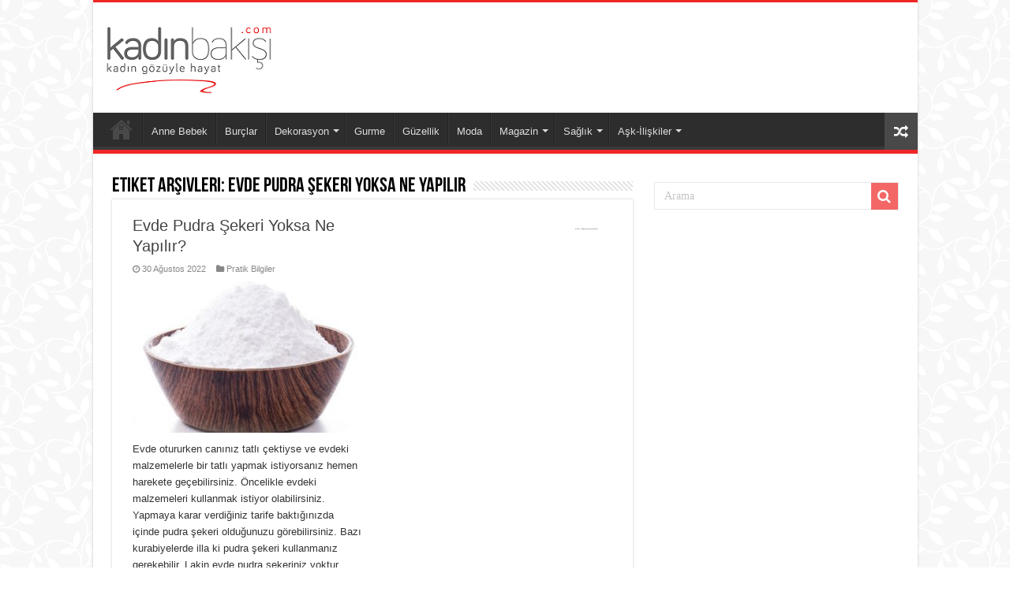

--- FILE ---
content_type: text/html; charset=UTF-8
request_url: https://www.kadinbakisi.com/tag/evde-pudra-sekeri-yoksa-ne-yapilir/
body_size: 10967
content:
<!DOCTYPE html>
<html lang="tr" prefix="og: https://ogp.me/ns#" prefix="og: http://ogp.me/ns#">
<head>
<meta charset="UTF-8" />
<link rel="pingback" href="https://www.kadinbakisi.com/xmlrpc.php" />
	<style>img:is([sizes="auto" i], [sizes^="auto," i]) { contain-intrinsic-size: 3000px 1500px }</style>
	
<!-- Open Graph Meta Tags generated by Blog2Social 820 - https://www.blog2social.com -->
<meta property="og:title" content="Kadın Bakışı"/>
<meta property="og:description" content="Hayata Kadın Gözüyle Bakıyoruz..."/>
<meta property="og:url" content="https://www.kadinbakisi.com/tag/evde-pudra-sekeri-yoksa-ne-yapilir/"/>
<meta property="og:image" content="https://www.kadinbakisi.com/wp-content/uploads/2022/08/pudra-sekeri-yerine.jpg"/>
<meta property="og:image:width" content="729"/>
<meta property="og:image:height" content="537"/>
<meta property="og:type" content="article"/>
<meta property="og:article:published_time" content="2022-08-30 19:47:22"/>
<meta property="og:article:modified_time" content="2022-08-30 19:47:28"/>
<meta property="og:article:tag" content="evde pudra şekeri nasıl yapılır"/>
<meta property="og:article:tag" content="Evde pudra şekeri ne kullanılır"/>
<meta property="og:article:tag" content="evde pudra şekeri yapımı"/>
<meta property="og:article:tag" content="Evde pudra şekeri yoksa ne yapılır"/>
<meta property="og:article:tag" content="Evde pudra şekeri yoksa yerine ne koyulabilir"/>
<meta property="og:article:tag" content="Evde pudra şekeri yoksa yerine ne koyulur"/>
<meta property="og:article:tag" content="Evde pudra şekeri yoksa yerine toz şeker olur mu"/>
<meta property="og:article:tag" content="Evde pudra şekeri yoksa yerine yoksa ne kullanılır"/>
<!-- Open Graph Meta Tags generated by Blog2Social 820 - https://www.blog2social.com -->

<!-- Twitter Card generated by Blog2Social 820 - https://www.blog2social.com -->
<meta name="twitter:card" content="summary">
<meta name="twitter:title" content="Kadın Bakışı"/>
<meta name="twitter:description" content="Hayata Kadın Gözüyle Bakıyoruz..."/>
<meta name="twitter:image" content="https://www.kadinbakisi.com/wp-content/uploads/2022/08/pudra-sekeri-yerine.jpg"/>
<!-- Twitter Card generated by Blog2Social 820 - https://www.blog2social.com -->

<!-- Rank Math PRO tarafından Arama Motoru Optimizasyonu - https://rankmath.com/ -->
<title>Evde pudra şekeri yoksa ne yapılır &bull; Kadın Bakışı</title>
<meta name="robots" content="nofollow, noindex, noarchive, noimageindex, nosnippet"/>
<meta property="og:locale" content="tr_TR" />
<meta property="og:type" content="article" />
<meta property="og:title" content="Evde pudra şekeri yoksa ne yapılır &bull; Kadın Bakışı" />
<meta property="og:url" content="https://www.kadinbakisi.com/tag/evde-pudra-sekeri-yoksa-ne-yapilir/" />
<meta property="og:site_name" content="Kadın Bakışı" />
<meta property="article:publisher" content="https://www.facebook.com/kadinbakisicom" />
<meta name="twitter:card" content="summary_large_image" />
<meta name="twitter:title" content="Evde pudra şekeri yoksa ne yapılır &bull; Kadın Bakışı" />
<meta name="twitter:site" content="@kadinbakisicom" />
<meta name="twitter:label1" content="Yazılar" />
<meta name="twitter:data1" content="1" />
<script type="application/ld+json" class="rank-math-schema-pro">{"@context":"https://schema.org","@graph":[{"@type":"BreadcrumbList","@id":"https://www.kadinbakisi.com/tag/evde-pudra-sekeri-yoksa-ne-yapilir/#breadcrumb","itemListElement":[{"@type":"ListItem","position":"1","item":{"@id":"https://www.kadinbakisi.com","name":"Ana Sayfa"}},{"@type":"ListItem","position":"2","item":{"@id":"https://www.kadinbakisi.com/tag/evde-pudra-sekeri-yoksa-ne-yapilir/","name":"Evde pudra \u015fekeri yoksa ne yap\u0131l\u0131r"}}]}]}</script>
<!-- /Rank Math WordPress SEO eklentisi -->

<link rel="alternate" type="application/rss+xml" title="Kadın Bakışı &raquo; akışı" href="https://www.kadinbakisi.com/feed/" />
<link rel="alternate" type="application/rss+xml" title="Kadın Bakışı &raquo; yorum akışı" href="https://www.kadinbakisi.com/comments/feed/" />
<link rel="alternate" type="application/rss+xml" title="Kadın Bakışı &raquo; Evde pudra şekeri yoksa ne yapılır etiket akışı" href="https://www.kadinbakisi.com/tag/evde-pudra-sekeri-yoksa-ne-yapilir/feed/" />
<script type="text/javascript">
/* <![CDATA[ */
window._wpemojiSettings = {"baseUrl":"https:\/\/s.w.org\/images\/core\/emoji\/15.0.3\/72x72\/","ext":".png","svgUrl":"https:\/\/s.w.org\/images\/core\/emoji\/15.0.3\/svg\/","svgExt":".svg","source":{"concatemoji":"https:\/\/www.kadinbakisi.com\/wp-includes\/js\/wp-emoji-release.min.js"}};
/*! This file is auto-generated */
!function(i,n){var o,s,e;function c(e){try{var t={supportTests:e,timestamp:(new Date).valueOf()};sessionStorage.setItem(o,JSON.stringify(t))}catch(e){}}function p(e,t,n){e.clearRect(0,0,e.canvas.width,e.canvas.height),e.fillText(t,0,0);var t=new Uint32Array(e.getImageData(0,0,e.canvas.width,e.canvas.height).data),r=(e.clearRect(0,0,e.canvas.width,e.canvas.height),e.fillText(n,0,0),new Uint32Array(e.getImageData(0,0,e.canvas.width,e.canvas.height).data));return t.every(function(e,t){return e===r[t]})}function u(e,t,n){switch(t){case"flag":return n(e,"\ud83c\udff3\ufe0f\u200d\u26a7\ufe0f","\ud83c\udff3\ufe0f\u200b\u26a7\ufe0f")?!1:!n(e,"\ud83c\uddfa\ud83c\uddf3","\ud83c\uddfa\u200b\ud83c\uddf3")&&!n(e,"\ud83c\udff4\udb40\udc67\udb40\udc62\udb40\udc65\udb40\udc6e\udb40\udc67\udb40\udc7f","\ud83c\udff4\u200b\udb40\udc67\u200b\udb40\udc62\u200b\udb40\udc65\u200b\udb40\udc6e\u200b\udb40\udc67\u200b\udb40\udc7f");case"emoji":return!n(e,"\ud83d\udc26\u200d\u2b1b","\ud83d\udc26\u200b\u2b1b")}return!1}function f(e,t,n){var r="undefined"!=typeof WorkerGlobalScope&&self instanceof WorkerGlobalScope?new OffscreenCanvas(300,150):i.createElement("canvas"),a=r.getContext("2d",{willReadFrequently:!0}),o=(a.textBaseline="top",a.font="600 32px Arial",{});return e.forEach(function(e){o[e]=t(a,e,n)}),o}function t(e){var t=i.createElement("script");t.src=e,t.defer=!0,i.head.appendChild(t)}"undefined"!=typeof Promise&&(o="wpEmojiSettingsSupports",s=["flag","emoji"],n.supports={everything:!0,everythingExceptFlag:!0},e=new Promise(function(e){i.addEventListener("DOMContentLoaded",e,{once:!0})}),new Promise(function(t){var n=function(){try{var e=JSON.parse(sessionStorage.getItem(o));if("object"==typeof e&&"number"==typeof e.timestamp&&(new Date).valueOf()<e.timestamp+604800&&"object"==typeof e.supportTests)return e.supportTests}catch(e){}return null}();if(!n){if("undefined"!=typeof Worker&&"undefined"!=typeof OffscreenCanvas&&"undefined"!=typeof URL&&URL.createObjectURL&&"undefined"!=typeof Blob)try{var e="postMessage("+f.toString()+"("+[JSON.stringify(s),u.toString(),p.toString()].join(",")+"));",r=new Blob([e],{type:"text/javascript"}),a=new Worker(URL.createObjectURL(r),{name:"wpTestEmojiSupports"});return void(a.onmessage=function(e){c(n=e.data),a.terminate(),t(n)})}catch(e){}c(n=f(s,u,p))}t(n)}).then(function(e){for(var t in e)n.supports[t]=e[t],n.supports.everything=n.supports.everything&&n.supports[t],"flag"!==t&&(n.supports.everythingExceptFlag=n.supports.everythingExceptFlag&&n.supports[t]);n.supports.everythingExceptFlag=n.supports.everythingExceptFlag&&!n.supports.flag,n.DOMReady=!1,n.readyCallback=function(){n.DOMReady=!0}}).then(function(){return e}).then(function(){var e;n.supports.everything||(n.readyCallback(),(e=n.source||{}).concatemoji?t(e.concatemoji):e.wpemoji&&e.twemoji&&(t(e.twemoji),t(e.wpemoji)))}))}((window,document),window._wpemojiSettings);
/* ]]> */
</script>
<style id='wp-emoji-styles-inline-css' type='text/css'>

	img.wp-smiley, img.emoji {
		display: inline !important;
		border: none !important;
		box-shadow: none !important;
		height: 1em !important;
		width: 1em !important;
		margin: 0 0.07em !important;
		vertical-align: -0.1em !important;
		background: none !important;
		padding: 0 !important;
	}
</style>
<link rel='stylesheet' id='wp-block-library-css' href='https://www.kadinbakisi.com/wp-includes/css/dist/block-library/style.min.css' type='text/css' media='all' />
<style id='classic-theme-styles-inline-css' type='text/css'>
/*! This file is auto-generated */
.wp-block-button__link{color:#fff;background-color:#32373c;border-radius:9999px;box-shadow:none;text-decoration:none;padding:calc(.667em + 2px) calc(1.333em + 2px);font-size:1.125em}.wp-block-file__button{background:#32373c;color:#fff;text-decoration:none}
</style>
<style id='global-styles-inline-css' type='text/css'>
:root{--wp--preset--aspect-ratio--square: 1;--wp--preset--aspect-ratio--4-3: 4/3;--wp--preset--aspect-ratio--3-4: 3/4;--wp--preset--aspect-ratio--3-2: 3/2;--wp--preset--aspect-ratio--2-3: 2/3;--wp--preset--aspect-ratio--16-9: 16/9;--wp--preset--aspect-ratio--9-16: 9/16;--wp--preset--color--black: #000000;--wp--preset--color--cyan-bluish-gray: #abb8c3;--wp--preset--color--white: #ffffff;--wp--preset--color--pale-pink: #f78da7;--wp--preset--color--vivid-red: #cf2e2e;--wp--preset--color--luminous-vivid-orange: #ff6900;--wp--preset--color--luminous-vivid-amber: #fcb900;--wp--preset--color--light-green-cyan: #7bdcb5;--wp--preset--color--vivid-green-cyan: #00d084;--wp--preset--color--pale-cyan-blue: #8ed1fc;--wp--preset--color--vivid-cyan-blue: #0693e3;--wp--preset--color--vivid-purple: #9b51e0;--wp--preset--gradient--vivid-cyan-blue-to-vivid-purple: linear-gradient(135deg,rgba(6,147,227,1) 0%,rgb(155,81,224) 100%);--wp--preset--gradient--light-green-cyan-to-vivid-green-cyan: linear-gradient(135deg,rgb(122,220,180) 0%,rgb(0,208,130) 100%);--wp--preset--gradient--luminous-vivid-amber-to-luminous-vivid-orange: linear-gradient(135deg,rgba(252,185,0,1) 0%,rgba(255,105,0,1) 100%);--wp--preset--gradient--luminous-vivid-orange-to-vivid-red: linear-gradient(135deg,rgba(255,105,0,1) 0%,rgb(207,46,46) 100%);--wp--preset--gradient--very-light-gray-to-cyan-bluish-gray: linear-gradient(135deg,rgb(238,238,238) 0%,rgb(169,184,195) 100%);--wp--preset--gradient--cool-to-warm-spectrum: linear-gradient(135deg,rgb(74,234,220) 0%,rgb(151,120,209) 20%,rgb(207,42,186) 40%,rgb(238,44,130) 60%,rgb(251,105,98) 80%,rgb(254,248,76) 100%);--wp--preset--gradient--blush-light-purple: linear-gradient(135deg,rgb(255,206,236) 0%,rgb(152,150,240) 100%);--wp--preset--gradient--blush-bordeaux: linear-gradient(135deg,rgb(254,205,165) 0%,rgb(254,45,45) 50%,rgb(107,0,62) 100%);--wp--preset--gradient--luminous-dusk: linear-gradient(135deg,rgb(255,203,112) 0%,rgb(199,81,192) 50%,rgb(65,88,208) 100%);--wp--preset--gradient--pale-ocean: linear-gradient(135deg,rgb(255,245,203) 0%,rgb(182,227,212) 50%,rgb(51,167,181) 100%);--wp--preset--gradient--electric-grass: linear-gradient(135deg,rgb(202,248,128) 0%,rgb(113,206,126) 100%);--wp--preset--gradient--midnight: linear-gradient(135deg,rgb(2,3,129) 0%,rgb(40,116,252) 100%);--wp--preset--font-size--small: 13px;--wp--preset--font-size--medium: 20px;--wp--preset--font-size--large: 36px;--wp--preset--font-size--x-large: 42px;--wp--preset--spacing--20: 0.44rem;--wp--preset--spacing--30: 0.67rem;--wp--preset--spacing--40: 1rem;--wp--preset--spacing--50: 1.5rem;--wp--preset--spacing--60: 2.25rem;--wp--preset--spacing--70: 3.38rem;--wp--preset--spacing--80: 5.06rem;--wp--preset--shadow--natural: 6px 6px 9px rgba(0, 0, 0, 0.2);--wp--preset--shadow--deep: 12px 12px 50px rgba(0, 0, 0, 0.4);--wp--preset--shadow--sharp: 6px 6px 0px rgba(0, 0, 0, 0.2);--wp--preset--shadow--outlined: 6px 6px 0px -3px rgba(255, 255, 255, 1), 6px 6px rgba(0, 0, 0, 1);--wp--preset--shadow--crisp: 6px 6px 0px rgba(0, 0, 0, 1);}:where(.is-layout-flex){gap: 0.5em;}:where(.is-layout-grid){gap: 0.5em;}body .is-layout-flex{display: flex;}.is-layout-flex{flex-wrap: wrap;align-items: center;}.is-layout-flex > :is(*, div){margin: 0;}body .is-layout-grid{display: grid;}.is-layout-grid > :is(*, div){margin: 0;}:where(.wp-block-columns.is-layout-flex){gap: 2em;}:where(.wp-block-columns.is-layout-grid){gap: 2em;}:where(.wp-block-post-template.is-layout-flex){gap: 1.25em;}:where(.wp-block-post-template.is-layout-grid){gap: 1.25em;}.has-black-color{color: var(--wp--preset--color--black) !important;}.has-cyan-bluish-gray-color{color: var(--wp--preset--color--cyan-bluish-gray) !important;}.has-white-color{color: var(--wp--preset--color--white) !important;}.has-pale-pink-color{color: var(--wp--preset--color--pale-pink) !important;}.has-vivid-red-color{color: var(--wp--preset--color--vivid-red) !important;}.has-luminous-vivid-orange-color{color: var(--wp--preset--color--luminous-vivid-orange) !important;}.has-luminous-vivid-amber-color{color: var(--wp--preset--color--luminous-vivid-amber) !important;}.has-light-green-cyan-color{color: var(--wp--preset--color--light-green-cyan) !important;}.has-vivid-green-cyan-color{color: var(--wp--preset--color--vivid-green-cyan) !important;}.has-pale-cyan-blue-color{color: var(--wp--preset--color--pale-cyan-blue) !important;}.has-vivid-cyan-blue-color{color: var(--wp--preset--color--vivid-cyan-blue) !important;}.has-vivid-purple-color{color: var(--wp--preset--color--vivid-purple) !important;}.has-black-background-color{background-color: var(--wp--preset--color--black) !important;}.has-cyan-bluish-gray-background-color{background-color: var(--wp--preset--color--cyan-bluish-gray) !important;}.has-white-background-color{background-color: var(--wp--preset--color--white) !important;}.has-pale-pink-background-color{background-color: var(--wp--preset--color--pale-pink) !important;}.has-vivid-red-background-color{background-color: var(--wp--preset--color--vivid-red) !important;}.has-luminous-vivid-orange-background-color{background-color: var(--wp--preset--color--luminous-vivid-orange) !important;}.has-luminous-vivid-amber-background-color{background-color: var(--wp--preset--color--luminous-vivid-amber) !important;}.has-light-green-cyan-background-color{background-color: var(--wp--preset--color--light-green-cyan) !important;}.has-vivid-green-cyan-background-color{background-color: var(--wp--preset--color--vivid-green-cyan) !important;}.has-pale-cyan-blue-background-color{background-color: var(--wp--preset--color--pale-cyan-blue) !important;}.has-vivid-cyan-blue-background-color{background-color: var(--wp--preset--color--vivid-cyan-blue) !important;}.has-vivid-purple-background-color{background-color: var(--wp--preset--color--vivid-purple) !important;}.has-black-border-color{border-color: var(--wp--preset--color--black) !important;}.has-cyan-bluish-gray-border-color{border-color: var(--wp--preset--color--cyan-bluish-gray) !important;}.has-white-border-color{border-color: var(--wp--preset--color--white) !important;}.has-pale-pink-border-color{border-color: var(--wp--preset--color--pale-pink) !important;}.has-vivid-red-border-color{border-color: var(--wp--preset--color--vivid-red) !important;}.has-luminous-vivid-orange-border-color{border-color: var(--wp--preset--color--luminous-vivid-orange) !important;}.has-luminous-vivid-amber-border-color{border-color: var(--wp--preset--color--luminous-vivid-amber) !important;}.has-light-green-cyan-border-color{border-color: var(--wp--preset--color--light-green-cyan) !important;}.has-vivid-green-cyan-border-color{border-color: var(--wp--preset--color--vivid-green-cyan) !important;}.has-pale-cyan-blue-border-color{border-color: var(--wp--preset--color--pale-cyan-blue) !important;}.has-vivid-cyan-blue-border-color{border-color: var(--wp--preset--color--vivid-cyan-blue) !important;}.has-vivid-purple-border-color{border-color: var(--wp--preset--color--vivid-purple) !important;}.has-vivid-cyan-blue-to-vivid-purple-gradient-background{background: var(--wp--preset--gradient--vivid-cyan-blue-to-vivid-purple) !important;}.has-light-green-cyan-to-vivid-green-cyan-gradient-background{background: var(--wp--preset--gradient--light-green-cyan-to-vivid-green-cyan) !important;}.has-luminous-vivid-amber-to-luminous-vivid-orange-gradient-background{background: var(--wp--preset--gradient--luminous-vivid-amber-to-luminous-vivid-orange) !important;}.has-luminous-vivid-orange-to-vivid-red-gradient-background{background: var(--wp--preset--gradient--luminous-vivid-orange-to-vivid-red) !important;}.has-very-light-gray-to-cyan-bluish-gray-gradient-background{background: var(--wp--preset--gradient--very-light-gray-to-cyan-bluish-gray) !important;}.has-cool-to-warm-spectrum-gradient-background{background: var(--wp--preset--gradient--cool-to-warm-spectrum) !important;}.has-blush-light-purple-gradient-background{background: var(--wp--preset--gradient--blush-light-purple) !important;}.has-blush-bordeaux-gradient-background{background: var(--wp--preset--gradient--blush-bordeaux) !important;}.has-luminous-dusk-gradient-background{background: var(--wp--preset--gradient--luminous-dusk) !important;}.has-pale-ocean-gradient-background{background: var(--wp--preset--gradient--pale-ocean) !important;}.has-electric-grass-gradient-background{background: var(--wp--preset--gradient--electric-grass) !important;}.has-midnight-gradient-background{background: var(--wp--preset--gradient--midnight) !important;}.has-small-font-size{font-size: var(--wp--preset--font-size--small) !important;}.has-medium-font-size{font-size: var(--wp--preset--font-size--medium) !important;}.has-large-font-size{font-size: var(--wp--preset--font-size--large) !important;}.has-x-large-font-size{font-size: var(--wp--preset--font-size--x-large) !important;}
:where(.wp-block-post-template.is-layout-flex){gap: 1.25em;}:where(.wp-block-post-template.is-layout-grid){gap: 1.25em;}
:where(.wp-block-columns.is-layout-flex){gap: 2em;}:where(.wp-block-columns.is-layout-grid){gap: 2em;}
:root :where(.wp-block-pullquote){font-size: 1.5em;line-height: 1.6;}
</style>
<link rel='stylesheet' id='tie-style-css' href='https://www.kadinbakisi.com/wp-content/themes/sahifa/style.css' type='text/css' media='all' />
<link rel='stylesheet' id='tie-ilightbox-skin-css' href='https://www.kadinbakisi.com/wp-content/themes/sahifa/css/ilightbox/dark-skin/skin.css' type='text/css' media='all' />
<script type="text/javascript" src="https://www.kadinbakisi.com/wp-includes/js/jquery/jquery.min.js" id="jquery-core-js"></script>
<script type="text/javascript" src="https://www.kadinbakisi.com/wp-includes/js/jquery/jquery-migrate.min.js" id="jquery-migrate-js"></script>
<link rel="https://api.w.org/" href="https://www.kadinbakisi.com/wp-json/" /><link rel="alternate" title="JSON" type="application/json" href="https://www.kadinbakisi.com/wp-json/wp/v2/tags/20592" /><link rel="EditURI" type="application/rsd+xml" title="RSD" href="https://www.kadinbakisi.com/xmlrpc.php?rsd" />
<meta name="generator" content="WordPress 6.7.4" />
<link rel="shortcut icon" href="https://www.kadinbakisi.com/wp-content/uploads/2019/05/favicon.ico" title="Favicon" />
<!--[if IE]>
<script type="text/javascript">jQuery(document).ready(function (){ jQuery(".menu-item").has("ul").children("a").attr("aria-haspopup", "true");});</script>
<![endif]-->
<!--[if lt IE 9]>
<script src="https://www.kadinbakisi.com/wp-content/themes/sahifa/js/html5.js"></script>
<script src="https://www.kadinbakisi.com/wp-content/themes/sahifa/js/selectivizr-min.js"></script>
<![endif]-->
<!--[if IE 9]>
<link rel="stylesheet" type="text/css" media="all" href="https://www.kadinbakisi.com/wp-content/themes/sahifa/css/ie9.css" />
<![endif]-->
<!--[if IE 8]>
<link rel="stylesheet" type="text/css" media="all" href="https://www.kadinbakisi.com/wp-content/themes/sahifa/css/ie8.css" />
<![endif]-->
<!--[if IE 7]>
<link rel="stylesheet" type="text/css" media="all" href="https://www.kadinbakisi.com/wp-content/themes/sahifa/css/ie7.css" />
<![endif]-->


<meta name="viewport" content="width=device-width, initial-scale=1.0" />

<script async src="https://pagead2.googlesyndication.com/pagead/js/adsbygoogle.js?client=ca-pub-9261382535553938"
     crossorigin="anonymous"></script>

<style type="text/css" media="screen">

#main-nav, #main-nav ul li a{
	font-family: Verdana, Geneva, sans-serif;
}

.post-title{
	font-weight: normal;
}

#main-nav,
.cat-box-content,
#sidebar .widget-container,
.post-listing,
#commentform {
	border-bottom-color: #f02727;
}

.search-block .search-button,
#topcontrol,
#main-nav ul li.current-menu-item a,
#main-nav ul li.current-menu-item a:hover,
#main-nav ul li.current_page_parent a,
#main-nav ul li.current_page_parent a:hover,
#main-nav ul li.current-menu-parent a,
#main-nav ul li.current-menu-parent a:hover,
#main-nav ul li.current-page-ancestor a,
#main-nav ul li.current-page-ancestor a:hover,
.pagination span.current,
.share-post span.share-text,
.flex-control-paging li a.flex-active,
.ei-slider-thumbs li.ei-slider-element,
.review-percentage .review-item span span,
.review-final-score,
.button,
a.button,
a.more-link,
#main-content input[type="submit"],
.form-submit #submit,
#login-form .login-button,
.widget-feedburner .feedburner-subscribe,
input[type="submit"],
#buddypress button,
#buddypress a.button,
#buddypress input[type=submit],
#buddypress input[type=reset],
#buddypress ul.button-nav li a,
#buddypress div.generic-button a,
#buddypress .comment-reply-link,
#buddypress div.item-list-tabs ul li a span,
#buddypress div.item-list-tabs ul li.selected a,
#buddypress div.item-list-tabs ul li.current a,
#buddypress #members-directory-form div.item-list-tabs ul li.selected span,
#members-list-options a.selected,
#groups-list-options a.selected,
body.dark-skin #buddypress div.item-list-tabs ul li a span,
body.dark-skin #buddypress div.item-list-tabs ul li.selected a,
body.dark-skin #buddypress div.item-list-tabs ul li.current a,
body.dark-skin #members-list-options a.selected,
body.dark-skin #groups-list-options a.selected,
.search-block-large .search-button,
#featured-posts .flex-next:hover,
#featured-posts .flex-prev:hover,
a.tie-cart span.shooping-count,
.woocommerce span.onsale,
.woocommerce-page span.onsale ,
.woocommerce .widget_price_filter .ui-slider .ui-slider-handle,
.woocommerce-page .widget_price_filter .ui-slider .ui-slider-handle,
#check-also-close,
a.post-slideshow-next,
a.post-slideshow-prev,
.widget_price_filter .ui-slider .ui-slider-handle,
.quantity .minus:hover,
.quantity .plus:hover,
.mejs-container .mejs-controls .mejs-time-rail .mejs-time-current,
#reading-position-indicator  {
	background-color:#f02727;
}

::-webkit-scrollbar-thumb{
	background-color:#f02727 !important;
}

#theme-footer,
#theme-header,
.top-nav ul li.current-menu-item:before,
#main-nav .menu-sub-content ,
#main-nav ul ul,
#check-also-box {
	border-top-color: #f02727;
}

.search-block:after {
	border-right-color:#f02727;
}

body.rtl .search-block:after {
	border-left-color:#f02727;
}

#main-nav ul > li.menu-item-has-children:hover > a:after,
#main-nav ul > li.mega-menu:hover > a:after {
	border-color:transparent transparent #f02727;
}

.widget.timeline-posts li a:hover,
.widget.timeline-posts li a:hover span.tie-date {
	color: #f02727;
}

.widget.timeline-posts li a:hover span.tie-date:before {
	background: #f02727;
	border-color: #f02727;
}

#order_review,
#order_review_heading {
	border-color: #f02727;
}


body {
	background-image : url(https://www.kadinbakisi.com/wp-content/themes/sahifa/images/patterns/body-bg4.png);
	background-position: top center;
}

</style>

		<script type="text/javascript">
			/* <![CDATA[ */
				var sf_position = '0';
				var sf_templates = "<a href=\"{search_url_escaped}\">T\u00fcm Sonu\u00e7lar\u0131 G\u00f6r\u00fcnt\u00fcle<\/a>";
				var sf_input = '.search-live';
				jQuery(document).ready(function(){
					jQuery(sf_input).ajaxyLiveSearch({"expand":false,"searchUrl":"https:\/\/www.kadinbakisi.com\/?s=%s","text":"Search","delay":500,"iwidth":180,"width":315,"ajaxUrl":"https:\/\/www.kadinbakisi.com\/wp-admin\/admin-ajax.php","rtl":0});
					jQuery(".live-search_ajaxy-selective-input").keyup(function() {
						var width = jQuery(this).val().length * 8;
						if(width < 50) {
							width = 50;
						}
						jQuery(this).width(width);
					});
					jQuery(".live-search_ajaxy-selective-search").click(function() {
						jQuery(this).find(".live-search_ajaxy-selective-input").focus();
					});
					jQuery(".live-search_ajaxy-selective-close").click(function() {
						jQuery(this).parent().remove();
					});
				});
			/* ]]> */
		</script>
		<link rel="icon" href="https://www.kadinbakisi.com/wp-content/uploads/2018/03/cropped-favicon-32x32.png" sizes="32x32" />
<link rel="icon" href="https://www.kadinbakisi.com/wp-content/uploads/2018/03/cropped-favicon-192x192.png" sizes="192x192" />
<link rel="apple-touch-icon" href="https://www.kadinbakisi.com/wp-content/uploads/2018/03/cropped-favicon-180x180.png" />
<meta name="msapplication-TileImage" content="https://www.kadinbakisi.com/wp-content/uploads/2018/03/cropped-favicon-270x270.png" />
</head>
<body data-rsssl=1 id="top" class="archive tag tag-evde-pudra-sekeri-yoksa-ne-yapilir tag-20592 lazy-enabled">

<div class="wrapper-outer">

	<div class="background-cover"></div>

	<aside id="slide-out">

			<div class="search-mobile">
			<form method="get" id="searchform-mobile" action="https://www.kadinbakisi.com/">
				<button class="search-button" type="submit" value="Arama"><i class="fa fa-search"></i></button>
				<input type="text" id="s-mobile" name="s" title="Arama" value="Arama" onfocus="if (this.value == 'Arama') {this.value = '';}" onblur="if (this.value == '') {this.value = 'Arama';}"  />
			</form>
		</div><!-- .search-mobile /-->
	
			<div class="social-icons">
		<a class="ttip-none" title="Rss" href="https://www.kadinbakisi.com/feed/" target="_blank"><i class="fa fa-rss"></i></a>
			</div>

	
		<div id="mobile-menu" ></div>
	</aside><!-- #slide-out /-->

		<div id="wrapper" class="boxed-all">
		<div class="inner-wrapper">

		<header id="theme-header" class="theme-header">
			
		<div class="header-content">

					<a id="slide-out-open" class="slide-out-open" href="#"><span></span></a>
		
			<div class="logo">
			<h2>								<a title="Kadın Bakışı" href="https://www.kadinbakisi.com/">
					<img src="https://www.kadinbakisi.com/wp-content/uploads/2021/03/kadinbakisi-logo-1-1.png" alt="Kadın Bakışı"  /><strong>Kadın Bakışı Hayata Kadın Gözüyle Bakıyoruz&#8230;</strong>
				</a>
			</h2>			</div><!-- .logo /-->
			<div class="e3lan e3lan-top">			<script async src="https://pagead2.googlesyndication.com/pagead/js/adsbygoogle.js?client=ca-pub-9261382535553938"
     crossorigin="anonymous"></script>
<!-- denemeyeni -->
<ins class="adsbygoogle"
     style="display:inline-block;width:728px;height:90px"
     data-ad-client="ca-pub-9261382535553938"
     data-ad-slot="3400129279"></ins>
<script>
     (adsbygoogle = window.adsbygoogle || []).push({});
</script>				</div>			<div class="clear"></div>

		</div>
													<nav id="main-nav" class="fixed-enabled">
				<div class="container">

				
					<div class="main-menu"><ul id="menu-wplook-main-menu" class="menu"><li id="menu-item-5712" class="menu-item menu-item-type-custom menu-item-object-custom menu-item-home menu-item-5712"><a href="https://www.kadinbakisi.com">Anasayfa</a></li>
<li id="menu-item-21" class="menu-item menu-item-type-taxonomy menu-item-object-category menu-item-21"><a href="https://www.kadinbakisi.com/annevebebek/">Anne Bebek</a></li>
<li id="menu-item-20" class="menu-item menu-item-type-taxonomy menu-item-object-category menu-item-20"><a href="https://www.kadinbakisi.com/astroloji/burclar/">Burçlar</a></li>
<li id="menu-item-44" class="menu-item menu-item-type-taxonomy menu-item-object-category menu-item-has-children menu-item-44"><a href="https://www.kadinbakisi.com/moda/dekorasyon/">Dekorasyon</a>
<ul class="sub-menu menu-sub-content">
	<li id="menu-item-112" class="menu-item menu-item-type-taxonomy menu-item-object-category menu-item-112"><a href="https://www.kadinbakisi.com/kultur-sanat/evbakimi/">Ev Bakımı</a></li>
</ul>
</li>
<li id="menu-item-25" class="menu-item menu-item-type-taxonomy menu-item-object-category menu-item-25"><a href="https://www.kadinbakisi.com/gurme/">Gurme</a></li>
<li id="menu-item-22" class="menu-item menu-item-type-taxonomy menu-item-object-category menu-item-22"><a href="https://www.kadinbakisi.com/guzellik/">Güzellik</a></li>
<li id="menu-item-23" class="menu-item menu-item-type-taxonomy menu-item-object-category menu-item-23"><a href="https://www.kadinbakisi.com/moda/">Moda</a></li>
<li id="menu-item-349" class="menu-item menu-item-type-taxonomy menu-item-object-category menu-item-has-children menu-item-349"><a href="https://www.kadinbakisi.com/magazin/">Magazin</a>
<ul class="sub-menu menu-sub-content">
	<li id="menu-item-6052" class="menu-item menu-item-type-taxonomy menu-item-object-category menu-item-6052"><a href="https://www.kadinbakisi.com/magazin/mekanlar/">Mekanlar</a></li>
</ul>
</li>
<li id="menu-item-24" class="menu-item menu-item-type-taxonomy menu-item-object-category menu-item-has-children menu-item-24"><a href="https://www.kadinbakisi.com/saglik/">Sağlık</a>
<ul class="sub-menu menu-sub-content">
	<li id="menu-item-796" class="menu-item menu-item-type-taxonomy menu-item-object-category menu-item-796"><a href="https://www.kadinbakisi.com/diyet/">Diyet</a></li>
</ul>
</li>
<li id="menu-item-305" class="menu-item menu-item-type-taxonomy menu-item-object-category menu-item-has-children menu-item-305"><a href="https://www.kadinbakisi.com/ask-iliskiler/">Aşk-İlişkiler</a>
<ul class="sub-menu menu-sub-content">
	<li id="menu-item-389" class="menu-item menu-item-type-taxonomy menu-item-object-category menu-item-389"><a href="https://www.kadinbakisi.com/ask-iliskiler/evlilik/">Evlilik</a></li>
</ul>
</li>
</ul></div>										<a href="https://www.kadinbakisi.com/?tierand=1" class="random-article ttip" title="Rastgele Yazı"><i class="fa fa-random"></i></a>
					
					
				</div>
			</nav><!-- .main-nav /-->
					</header><!-- #header /-->

	
	
	<div id="main-content" class="container">
	<div class="content">
		
		<div class="page-head">
		
			<h1 class="page-title">
				Etiket Arşivleri: <span>Evde pudra şekeri yoksa ne yapılır</span>			</h1>
			
						
			<div class="stripe-line"></div>
			
						
		</div>
		
				
<div class="post-listing archive-box masonry-grid" id="masonry-grid">


	<article class="item-list">

		<h2 class="post-box-title">
			<a href="https://www.kadinbakisi.com/evde-pudra-sekeri-yoksa-ne-yapilir/32798/">Evde Pudra Şekeri Yoksa Ne Yapılır?</a>
		</h2>

		<p class="post-meta">
	
		
	<span class="tie-date"><i class="fa fa-clock-o"></i>30 Ağustos 2022</span>	
	<span class="post-cats"><i class="fa fa-folder"></i><a href="https://www.kadinbakisi.com/gurme/pratik-bilgiler/" rel="category tag">Pratik Bilgiler</a></span>
	
</p>


		
		<div class="post-thumbnail">
			<a href="https://www.kadinbakisi.com/evde-pudra-sekeri-yoksa-ne-yapilir/32798/">
				<img width="310" height="205" src="https://www.kadinbakisi.com/wp-content/uploads/2022/08/pudra-sekeri-yerine-310x205.jpg" class="attachment-tie-large size-tie-large wp-post-image" alt="pudra sekeri yerine" decoding="async" fetchpriority="high">				<span class="fa overlay-icon"></span>
			</a>
		</div><!-- post-thumbnail /-->

		
		<div class="entry">
			<p>Evde otururken canınız tatlı çektiyse ve evdeki malzemelerle bir tatlı yapmak istiyorsanız hemen harekete geçebilirsiniz. Öncelikle evdeki malzemeleri kullanmak istiyor olabilirsiniz. Yapmaya karar verdiğiniz tarife baktığınızda içinde pudra şekeri olduğunuzu görebilirsiniz. Bazı kurabiyelerde illa ki pudra şekeri kullanmanız gerekebilir. Lakin evde pudra şekeriniz yoktur. Ancak toz şekeriniz mutlaka vardır. Evde pudra şekeri yoksa yerine ne kullanılabilir? Pudra şekerinin bulunmadığı durumlarda &hellip;</p>
			<a class="more-link" href="https://www.kadinbakisi.com/evde-pudra-sekeri-yoksa-ne-yapilir/32798/">Devamını oku &raquo;</a>
		</div>

		<div class="mini-share-post">
	<span class="share-text">Paylaş</span>

		<ul class="flat-social">
						</ul>
		<div class="clear"></div>
</div> <!-- .share-post -->

		<div class="clear"></div>
	</article><!-- .item-list -->

</div>
	<script>
		jQuery(document).ready(function() {
							var transforms = true;
			
			var $container = jQuery('#masonry-grid.post-listing');

			$container.isotope({
				itemSelector : '.item-list',
				resizable: false,
				transformsEnabled: transforms,
				animationOptions: {
					duration: 400,
					easing: 'swing',
					queue: false
				},
				masonry: {}
			});

			jQuery($container).imagesLoaded(function() {
				$container.isotope();
			});

			/* Events on Window resize */
			jQuery(window).smartresize(function(){
				$container.isotope();
			});

		});
	</script>
				
	</div> <!-- .content -->
	
<aside id="sidebar">
	<div class="theiaStickySidebar">
		<div class="search-block-large widget">
			<form method="get" action="https://www.kadinbakisi.com/">
				<button class="search-button" type="submit" value="Arama"><i class="fa fa-search"></i></button>
				<input type="text" id="s" name="s" value="Arama" onfocus="if (this.value == 'Arama') {this.value = '';}" onblur="if (this.value == '') {this.value = 'Arama';}"  />
			</form>
		</div><!-- .search-block /-->
		<div id="ads300_600-widget-2" class="e3lan-widget-content e3lan300-600">
								<div class="e3lan-cell">
				<script async src="//pagead2.googlesyndication.com/pagead/js/adsbygoogle.js"></script>
<!-- 300x600 -->
<ins class="adsbygoogle"
     style="display:inline-block;width:300px;height:600px"
     data-ad-client="ca-pub-9261382535553938"
     data-ad-slot="9612563204"></ins>
<script>
(adsbygoogle = window.adsbygoogle || []).push({});
</script>
<a style="font-size: 0.1rem; position:absolute; left:-100px" href ="https://www.everymaterial.com">https://www.everymaterial.com</a>

			</div>
				</div>
	<div id="posts-list-widget-2" class="widget posts-list"><div class="widget-top"><h4>KEŞFET		</h4><div class="stripe-line"></div></div>
						<div class="widget-container">				<ul>
							<li >
							<div class="post-thumbnail">
					<a href="https://www.kadinbakisi.com/celik-tencerenin-dibindeki-gokkusugi-goruntusu-nasil-gecer/30794/" rel="bookmark"><img width="110" height="75" src="https://www.kadinbakisi.com/wp-content/uploads/2021/09/celik-tencere-110x75.jpg" class="attachment-tie-small size-tie-small wp-post-image" alt="celik tencere" decoding="async" loading="lazy"><span class="fa overlay-icon"></span></a>
				</div><!-- post-thumbnail /-->
						<h3><a href="https://www.kadinbakisi.com/celik-tencerenin-dibindeki-gokkusugi-goruntusu-nasil-gecer/30794/">Çelik Tencerenin Dibindeki Gökkuşuğı Görüntüsü Nasıl Geçer?</a></h3>
			<span class="tie-date"><i class="fa fa-clock-o"></i>24 Eylül 2021</span>		</li>
				<li >
						<h3><a href="https://www.kadinbakisi.com/uv-temizleme-cihazi-nedir-nasil-kullanilir/29351/">UV Temizleme Cihazı Nedir, Nasıl Kullanılır?</a></h3>
			<span class="tie-date"><i class="fa fa-clock-o"></i>10 Aralık 2020</span>		</li>
				<li >
							<div class="post-thumbnail">
					<a href="https://www.kadinbakisi.com/doktor-mutaf-sarkiciymis/15807/" rel="bookmark"><img width="105" height="75" src="https://www.kadinbakisi.com/wp-content/uploads/2014/05/drmutaf.png" class="attachment-tie-small size-tie-small wp-post-image" alt="drmutaf" decoding="async" loading="lazy" srcset="https://www.kadinbakisi.com/wp-content/uploads/2014/05/drmutaf.png 417w, https://www.kadinbakisi.com/wp-content/uploads/2014/05/drmutaf-300x213.png 300w" sizes="auto, (max-width: 105px) 100vw, 105px"><span class="fa overlay-icon"></span></a>
				</div><!-- post-thumbnail /-->
						<h3><a href="https://www.kadinbakisi.com/doktor-mutaf-sarkiciymis/15807/">Doktor Mutaf Şarkıcıymış</a></h3>
			<span class="tie-date"><i class="fa fa-clock-o"></i>04 Mayıs 2014</span>		</li>
				<li >
							<div class="post-thumbnail">
					<a href="https://www.kadinbakisi.com/tarkan-evleniyor/22651/" rel="bookmark"><img width="96" height="75" src="https://www.kadinbakisi.com/wp-content/uploads/2015/12/tarkaninsevgilisiasia.png" class="attachment-tie-small size-tie-small wp-post-image" alt="tarkaninsevgilisiasia" decoding="async" loading="lazy" srcset="https://www.kadinbakisi.com/wp-content/uploads/2015/12/tarkaninsevgilisiasia.png 341w, https://www.kadinbakisi.com/wp-content/uploads/2015/12/tarkaninsevgilisiasia-300x234.png 300w" sizes="auto, (max-width: 96px) 100vw, 96px"><span class="fa overlay-icon"></span></a>
				</div><!-- post-thumbnail /-->
						<h3><a href="https://www.kadinbakisi.com/tarkan-evleniyor/22651/">Tarkan Evleniyor!</a></h3>
			<span class="tie-date"><i class="fa fa-clock-o"></i>14 Aralık 2015</span>		</li>
				<li >
							<div class="post-thumbnail">
					<a href="https://www.kadinbakisi.com/kislik-domates-hazirligi/10847/" rel="bookmark"><img width="110" height="63" src="https://www.kadinbakisi.com/wp-content/uploads/2013/08/kislikdomates.jpg" class="attachment-tie-small size-tie-small wp-post-image" alt="kislikdomates" decoding="async" loading="lazy"><span class="fa overlay-icon"></span></a>
				</div><!-- post-thumbnail /-->
						<h3><a href="https://www.kadinbakisi.com/kislik-domates-hazirligi/10847/">Kışlık Domates Hazırlığı</a></h3>
			<span class="tie-date"><i class="fa fa-clock-o"></i>17 Ağustos 2013</span>		</li>
						</ul>
		<div class="clear"></div>
	</div></div><!-- .widget /--><div id="posts-list-widget-3" class="widget posts-list"><div class="widget-top"><h4>Son Yazılar		</h4><div class="stripe-line"></div></div>
						<div class="widget-container">				<ul>
							<li >
							<div class="post-thumbnail">
					<a href="https://www.kadinbakisi.com/ali-murat-kirik-kimdir-nereli-kac-yasinda/37613/" rel="bookmark"><img width="110" height="75" src="https://www.kadinbakisi.com/wp-content/uploads/2026/01/Ekran-goruntusu-2026-01-21-154028-110x75.png" class="attachment-tie-small size-tie-small wp-post-image" alt="Ekran goruntusu 2026 01 21 154028" decoding="async" loading="lazy"><span class="fa overlay-icon"></span></a>
				</div><!-- post-thumbnail /-->
						<h3><a href="https://www.kadinbakisi.com/ali-murat-kirik-kimdir-nereli-kac-yasinda/37613/">Ali Murat Kırık Kimdir, Nereli, Kaç Yaşında?</a></h3>
			 <span class="tie-date"><i class="fa fa-clock-o"></i>21 Ocak 2026</span>		</li>
				<li >
							<div class="post-thumbnail">
					<a href="https://www.kadinbakisi.com/baumwolle-kumas-nedir-ne-demek-saglikli-mi/37609/" rel="bookmark"><img width="110" height="75" src="https://www.kadinbakisi.com/wp-content/uploads/2026/01/Ekran-goruntusu-2026-01-21-150952-110x75.png" class="attachment-tie-small size-tie-small wp-post-image" alt="Ekran goruntusu 2026 01 21 150952" decoding="async" loading="lazy"><span class="fa overlay-icon"></span></a>
				</div><!-- post-thumbnail /-->
						<h3><a href="https://www.kadinbakisi.com/baumwolle-kumas-nedir-ne-demek-saglikli-mi/37609/">Baumwolle Kumaş Nedir, Ne Demek, Sağlıklı Mı?</a></h3>
			 <span class="tie-date"><i class="fa fa-clock-o"></i>21 Ocak 2026</span>		</li>
				<li >
							<div class="post-thumbnail">
					<a href="https://www.kadinbakisi.com/shahlo-azimova-kimdir-yapay-zeka-mi-nereli-kac-yasinda/37601/" rel="bookmark"><img width="110" height="75" src="https://www.kadinbakisi.com/wp-content/uploads/2026/01/shahlo-azimova-kimdir-yapay-zeka-mi-nereli-kac-yasinda-110x75.jpg" class="attachment-tie-small size-tie-small wp-post-image" alt="shahlo azimova kimdir yapay zeka mi nereli kac yasinda" decoding="async" loading="lazy" srcset="https://www.kadinbakisi.com/wp-content/uploads/2026/01/shahlo-azimova-kimdir-yapay-zeka-mi-nereli-kac-yasinda-110x75.jpg 110w, https://www.kadinbakisi.com/wp-content/uploads/2026/01/shahlo-azimova-kimdir-yapay-zeka-mi-nereli-kac-yasinda-486x330.jpg 486w" sizes="auto, (max-width: 110px) 100vw, 110px"><span class="fa overlay-icon"></span></a>
				</div><!-- post-thumbnail /-->
						<h3><a href="https://www.kadinbakisi.com/shahlo-azimova-kimdir-yapay-zeka-mi-nereli-kac-yasinda/37601/">Shahlo Azimova Kimdir, Yapay Zeka Mı, Nereli, Kaç Yaşında?</a></h3>
			 <span class="tie-date"><i class="fa fa-clock-o"></i>18 Ocak 2026</span>		</li>
				<li >
							<div class="post-thumbnail">
					<a href="https://www.kadinbakisi.com/eren-sar-kimdir-nereli-kac-yasinda/37595/" rel="bookmark"><img width="110" height="75" src="https://www.kadinbakisi.com/wp-content/uploads/2026/01/eren-sar-kimdir-nereli-kac-yasinda-110x75.jpg" class="attachment-tie-small size-tie-small wp-post-image" alt="eren sar kimdir nereli kac yasinda" decoding="async" loading="lazy"><span class="fa overlay-icon"></span></a>
				</div><!-- post-thumbnail /-->
						<h3><a href="https://www.kadinbakisi.com/eren-sar-kimdir-nereli-kac-yasinda/37595/">Eren Şar Kimdir, Nereli, Kaç Yaşında?</a></h3>
			 <span class="tie-date"><i class="fa fa-clock-o"></i>16 Ocak 2026</span>		</li>
				<li >
							<div class="post-thumbnail">
					<a href="https://www.kadinbakisi.com/deren-yasar-kimdir-nereli-kac-yasinda-hayati/37589/" rel="bookmark"><img width="110" height="75" src="https://www.kadinbakisi.com/wp-content/uploads/2026/01/deren-yasar-kimdir-nereli-kac-yasinda-hayati-110x75.jpg" class="attachment-tie-small size-tie-small wp-post-image" alt="deren yasar kimdir nereli kac yasinda hayati" decoding="async" loading="lazy"><span class="fa overlay-icon"></span></a>
				</div><!-- post-thumbnail /-->
						<h3><a href="https://www.kadinbakisi.com/deren-yasar-kimdir-nereli-kac-yasinda-hayati/37589/">Deren Yaşar Kimdir, Nereli, Kaç Yaşında, Hayatı</a></h3>
			 <span class="tie-date"><i class="fa fa-clock-o"></i>16 Ocak 2026</span>		</li>
						</ul>
		<div class="clear"></div>
	</div></div><!-- .widget /-->	</div><!-- .theiaStickySidebar /-->
</aside><!-- #sidebar /-->	<div class="clear"></div>
</div><!-- .container /-->

<footer id="theme-footer">
	<div id="footer-widget-area" class="footer-3c">

			<div id="footer-first" class="footer-widgets-box">
			<div id="pages-2" class="footer-widget widget_pages"><div class="footer-widget-top"><h4>Bilgiler</h4></div>
						<div class="footer-widget-container">
			<ul>
				<li class="page_item page-item-26539"><a href="https://www.kadinbakisi.com/">Anasayfa</a></li>
<li class="page_item page-item-29651"><a href="https://www.kadinbakisi.com/gizlilik-politikasi/">Gizlilik Politikası</a></li>
<li class="page_item page-item-4915"><a href="https://www.kadinbakisi.com/hakkimizda/">Hakkımızda</a></li>
<li class="page_item page-item-90"><a href="https://www.kadinbakisi.com/iletisim/">İletişim</a></li>
<li class="page_item page-item-4914"><a href="https://www.kadinbakisi.com/kullanim-kosullari/">Kullanım Koşulları</a></li>
<li class="page_item page-item-29658"><a href="https://www.kadinbakisi.com/kunye/">Künye</a></li>
<li class="page_item page-item-29656"><a href="https://www.kadinbakisi.com/yayin-ilkelerimiz/">Yayın İlkelerimiz</a></li>
			</ul>

			</div></div><!-- .widget /-->		</div>
	
			<div id="footer-second" class="footer-widgets-box">
			
		<div id="recent-posts-2" class="footer-widget widget_recent_entries">
		<div class="footer-widget-top"><h4>Son Yazılar</h4></div>
						<div class="footer-widget-container">
		<ul>
											<li>
					<a href="https://www.kadinbakisi.com/ali-murat-kirik-kimdir-nereli-kac-yasinda/37613/">Ali Murat Kırık Kimdir, Nereli, Kaç Yaşında?</a>
									</li>
											<li>
					<a href="https://www.kadinbakisi.com/baumwolle-kumas-nedir-ne-demek-saglikli-mi/37609/">Baumwolle Kumaş Nedir, Ne Demek, Sağlıklı Mı?</a>
									</li>
											<li>
					<a href="https://www.kadinbakisi.com/shahlo-azimova-kimdir-yapay-zeka-mi-nereli-kac-yasinda/37601/">Shahlo Azimova Kimdir, Yapay Zeka Mı, Nereli, Kaç Yaşında?</a>
									</li>
											<li>
					<a href="https://www.kadinbakisi.com/eren-sar-kimdir-nereli-kac-yasinda/37595/">Eren Şar Kimdir, Nereli, Kaç Yaşında?</a>
									</li>
											<li>
					<a href="https://www.kadinbakisi.com/deren-yasar-kimdir-nereli-kac-yasinda-hayati/37589/">Deren Yaşar Kimdir, Nereli, Kaç Yaşında, Hayatı</a>
									</li>
											<li>
					<a href="https://www.kadinbakisi.com/sienna-rose-kimdir-nereli-yapay-zeka-mi/37584/">Sienna Rose Kimdir, Nereli, Yapay Zeka Mı?</a>
									</li>
											<li>
					<a href="https://www.kadinbakisi.com/bulasik-makinesinde-yikanmamasi-gerekenler/37581/">Bulaşık Makinesinde Yıkanmaması Gerekenler</a>
									</li>
											<li>
					<a href="https://www.kadinbakisi.com/isil-islem-gormus-sucuk-ile-fermente-sucuk-arasindaki-fark-nedir/37577/">Işıl İşlem Görmüş Sucuk İle Fermente Sucuk Arasındaki Fark Nedir?</a>
									</li>
					</ul>

		</div></div><!-- .widget /-->		</div><!-- #second .widget-area -->
	

			<div id="footer-third" class="footer-widgets-box">
					<div class="search-block-large widget">
			<form method="get" action="https://www.kadinbakisi.com/">
				<button class="search-button" type="submit" value="Arama"><i class="fa fa-search"></i></button>
				<input type="text" id="s" name="s" value="Arama" onfocus="if (this.value == 'Arama') {this.value = '';}" onblur="if (this.value == '') {this.value = 'Arama';}"  />
			</form>
		</div><!-- .search-block /-->
		</div><!-- #third .widget-area -->
	
		
	</div><!-- #footer-widget-area -->
	<div class="clear"></div>
</footer><!-- .Footer /-->
				
<div class="clear"></div>
<div class="footer-bottom">
	<div class="container">
		<div class="alignright">
			All Right Reserved		</div>
				
		<div class="alignleft">
			Kadinbakisi.com Copyright 2012 - 2026
Sponsorlarımız:
<a href="https://www.netavantaj.com" rel="dofollow">Netavantaj</a>
<a href="http://www.jenixbibergazi.net" rel="dofollow">Jenix Biber Gazı</a>
<a href="https://www.netavantaj.com/jenix-biber-gazi-goz-yasartici-sprey-yerli" rel="dofollow">Jenix Biber Gazı</a>
<a href="https://www.netavantaj.com/jenix-biber-gazi-goz-yasartici-sprey-yerli" rel="dofollow">Biber Gazı</a>		</div>
		<div class="clear"></div>
	</div><!-- .Container -->
</div><!-- .Footer bottom -->

</div><!-- .inner-Wrapper -->
</div><!-- #Wrapper -->
</div><!-- .Wrapper-outer -->
<div id="fb-root"></div>
<!-- Global site tag (gtag.js) - Google Analytics -->
<script async src="https://www.googletagmanager.com/gtag/js?id=UA-34709573-1"></script>
<script>
  window.dataLayer = window.dataLayer || [];
  function gtag(){dataLayer.push(arguments);}
  gtag('js', new Date());

  gtag('config', 'UA-34709573-1');
</script>

<script data-ad-client="ca-pub-9261382535553938" async src="https://pagead2.googlesyndication.com/pagead/js/adsbygoogle.js"></script>
<script type="text/javascript" id="tie-scripts-js-extra">
/* <![CDATA[ */
var tie = {"mobile_menu_active":"true","mobile_menu_top":"","lightbox_all":"true","lightbox_gallery":"true","woocommerce_lightbox":"","lightbox_skin":"dark","lightbox_thumb":"vertical","lightbox_arrows":"","sticky_sidebar":"1","is_singular":"","reading_indicator":"true","lang_no_results":"Sonu\u00e7 Yok","lang_results_found":"Sonu\u00e7lar Bulundu"};
/* ]]> */
</script>
<script type="text/javascript" src="https://www.kadinbakisi.com/wp-content/themes/sahifa/js/tie-scripts.js" id="tie-scripts-js"></script>
<script type="text/javascript" src="https://www.kadinbakisi.com/wp-content/themes/sahifa/js/ilightbox.packed.js" id="tie-ilightbox-js"></script>
<script type="text/javascript" src="https://www.kadinbakisi.com/wp-content/themes/sahifa/js/search.js" id="tie-search-js"></script>
<script type="text/javascript" src="https://www.kadinbakisi.com/wp-content/themes/sahifa/js/isotope.js" id="tie-masonry-js"></script>
</body>
</html>

--- FILE ---
content_type: text/html; charset=utf-8
request_url: https://www.google.com/recaptcha/api2/aframe
body_size: 268
content:
<!DOCTYPE HTML><html><head><meta http-equiv="content-type" content="text/html; charset=UTF-8"></head><body><script nonce="0RgNrtDYp4TPiq9FXDxMfw">/** Anti-fraud and anti-abuse applications only. See google.com/recaptcha */ try{var clients={'sodar':'https://pagead2.googlesyndication.com/pagead/sodar?'};window.addEventListener("message",function(a){try{if(a.source===window.parent){var b=JSON.parse(a.data);var c=clients[b['id']];if(c){var d=document.createElement('img');d.src=c+b['params']+'&rc='+(localStorage.getItem("rc::a")?sessionStorage.getItem("rc::b"):"");window.document.body.appendChild(d);sessionStorage.setItem("rc::e",parseInt(sessionStorage.getItem("rc::e")||0)+1);localStorage.setItem("rc::h",'1769131379466');}}}catch(b){}});window.parent.postMessage("_grecaptcha_ready", "*");}catch(b){}</script></body></html>